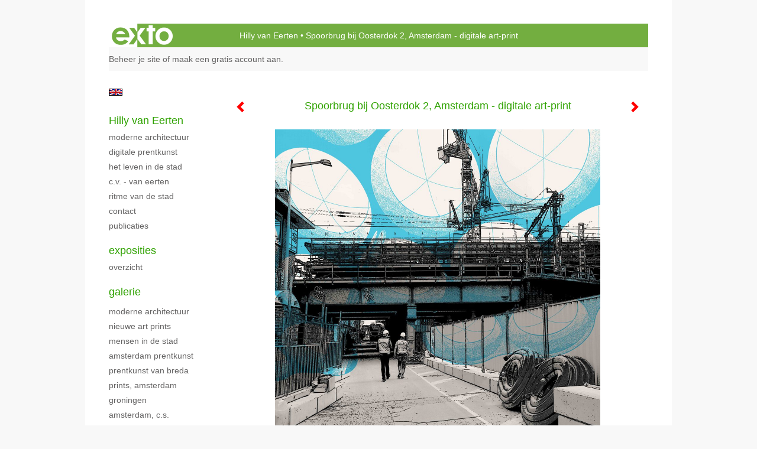

--- FILE ---
content_type: text/html
request_url: https://hillyvaneerten.nl/kunstwerk/370364025_Spoorbrug+bij++Oosterdok+2%2C+Amsterdam+-+digitale+art-print.html
body_size: 8432
content:
<!DOCTYPE html>
<html lang="nl">
	<head>
        		<meta charset="utf-8">
<!-- 		<meta http-equiv="X-UA-Compatible" content="IE=edge"> -->
		<meta name="viewport" content="width=device-width, initial-scale=1">
		<meta name="description" content="&#39; Spoorbrug bij&nbsp; Oosterdok 2&nbsp;-&nbsp;Amsterdam&#39;

* te koop


digitale art-print,
50 x 50 cm,&nbsp;prijs: &euro; 365,-,- (inclusief lijst, of op dibond)
(diverse formaten&nbsp;zijn mogelijk, naar uw wens -&nbsp;de prijs vari&euml;ert dan mee)
"/>

		<meta property="og:description" content="&#39; Spoorbrug bij&nbsp; Oosterdok 2&nbsp;-&nbsp;Amsterdam&#39;

* te koop


digitale art-print,
50 x 50 cm,&nbsp;prijs: &euro; 365,-,- (inclusief lijst, of op dibond)
(diverse formaten&nbsp;zijn mogelijk, naar uw wens -&nbsp;de prijs vari&euml;ert dan mee)
"/>
		<meta property="og:title" content="Spoorbrug bij  Oosterdok 2, Amsterdam - digitale art-print"/>
		<meta property="og:url" content="https://hillyvaneerten.nl/kunstwerk/370364025_Spoorbrug+bij++Oosterdok+2%2C+Amsterdam+-+digitale+art-print.html"/>
		<meta property="og:type" content="website" />


        <script type="text/javascript" src="https://da585e4b0722.eu-west-1.sdk.awswaf.com/da585e4b0722/bd489623ccdd/challenge.js" defer></script>

        <style>
			.force-upcase {
				text-transform: none !important;
			}
		</style>
		<!-- The above 3 meta tags *must* come first in the head; any other head content must come *after* these tags -->
		<title>Hilly van Eerten - Spoorbrug bij  Oosterdok 2, Amsterdam - digitale art-print</title>

		<!-- jQuery (necessary for Bootstrap's JavaScript plugins) -->
		<script src="//ajax.googleapis.com/ajax/libs/jquery/1.11.2/jquery.min.js"></script>

		<link rel="stylesheet" type="text/css" href="//dqr09d53641yh.cloudfront.net/css/3215-1768658121.css" />
		<!-- <link rel="stylesheet/less" type="text/css" href="assets/exto.themes.less" /> -->
		<!-- HTML5 shim and Respond.js for IE8 support of HTML5 elements and media queries -->
		<!-- WARNING: Respond.js doesn't work if you view the page via file:// -->
		<!--[if lt IE 9]>
			<script src="https://oss.maxcdn.com/html5shiv/3.7.2/html5shiv.min.js"></script>
			<script src="https://oss.maxcdn.com/respond/1.4.2/respond.min.js"></script>
		<![endif]-->
		<script src="//www.google.com/recaptcha/api.js"></script>
				        
        
        
		<meta property="fb:app_id" content="200441346661022" />

        			<meta property="og:image" content="https://d2w1s6o7rqhcfl.cloudfront.net/3215-o-370364026.jpg"/>
			<meta property="og:image:alt" content="&#39; Spoorbrug bij&nbsp; Oosterdok 2&nbsp;-&nbsp;Amsterdam&#39;

* te koop


digitale art-print,
50 x 50 cm,&nbsp;prijs: &euro; 365,-,- (inclusief lijst, of op dibond)
(diverse formaten&nbsp;zijn mogelijk, naar uw wens -&nbsp;de prijs vari&euml;ert dan mee)
"/>
                        
		<style>
			.index-image {
				float: right;
				padding: 20px 0px 20px 20px;
			}
			.ck-content img {
				 display: inline;
			 }
			img {
				image-orientation: from-image;
			}
		</style>
		
		<script type="text/javascript">

			var _gaq = _gaq || [];
			_gaq.push(['_setAccount', 'UA-54784-13']);
            _gaq.push(['_gat._anonymizeIp']);
            _gaq.push(['_trackPageview']);

            				_gaq.push(['b._setAccount', 'UA-26368948-1']);
	            _gaq.push(['_gat._anonymizeIp']);
    	        _gaq.push(['b._trackPageview']);
            
			(function() {
				var ga = document.createElement('script'); ga.type = 'text/javascript'; ga.async = true;
				ga.src = ('https:' == document.location.protocol ? 'https://ssl' : 'http://www') + '.google-analytics.com/ga.js';
				var s = document.getElementsByTagName('script')[0]; s.parentNode.insertBefore(ga, s);
			})();
		</script>

		

	</head>
	<body class="layout--zoom layout--banner -mobile  layout--nav-caps layout--boxed layout--vertical theme--default" >

		<div class="page">

			<header class="header" role="banner">
				<div class="header-title">
                    						<a href="http://www.exto.nl" class="header-logo ir ">exto | kunst, kunstenaars, galeries en exposities</a>
                                        						<h1 class="header-artist force-upcase"><a href="/">Hilly van Eerten</a></h1>
						<h2 class="header-id force-upcase">Spoorbrug bij  Oosterdok 2, Amsterdam - digitale art-print</h2>
                    				</div>
                				<p class="header-authentication">
                                                                        <span class="member_banner">
                                        <a target="_top" href="https://www.exto.nl/login.html">Beheer je site</a> of <a target="_top" href="https://www.exto.nl/help/meer_informatie.html">maak een gratis account aan</a>.
                                    </span>
                                            				</p>
			</header>
	  	
			<nav class="navigation navbar navbar-fixed-top">
				<div class="container-fluid">
					<!-- Brand and toggle get grouped for better mobile display -->
					<div class="navbar-header">
						<button type="button" class="navbar-toggle collapsed" data-toggle="collapse" data-target="#bs-example-navbar-collapse-1">
							<span class="sr-only">Toggle navigation</span>
							<span class="icon-bar"></span>
							<span class="icon-bar"></span>
							<span class="icon-bar"></span>
						</button>
						<a class="navbar-brand" href="/">Hilly van Eerten - Spoorbrug bij  Oosterdok 2, Amsterdam - digitale art-print</a>
					</div>
			
					<div class="collapse navbar-collapse" id="bs-example-navbar-collapse-1">

						<!-- Horizontal menu -->
						<ul class="nav navbar-nav">

<li class="dropdown">
<a href="/" class="dropdown-toggle" data-toggle="dropdown" role="button" aria-expanded="false">Hilly van Eerten <span class="caret"></span></a>

<ul class="dropdown-menu dropdown-menu--mega" role="menu">
<li>
<a href="/index/561989349_Moderne+Architectuur.html">
Moderne Architectuur
</a>
</li>
<li>
<a href="/index/235511364_digitale+prentkunst.html">
digitale prentkunst
</a>
</li>
<li>
<a href="/index/528860822_Het+leven+in+de+stad.html">
Het leven in de stad
</a>
</li>
<li>
<a href="/index/14911246_C.V.+-+Van+Eerten.html">
C.V. - Van Eerten
</a>
</li>
<li>
<a href="/index/398445786_Ritme+van+de+stad.html">
Ritme van de stad
</a>
</li>
<li>
<a href="/index/416402_Contact.html">
Contact
</a>
</li>
<li>
<a href="/publicaties.html">
publicaties
</a>
</li>
</ul>
</li>
<li class="dropdown">
<a href="/exposities.html" class="dropdown-toggle" data-toggle="dropdown" role="button" aria-expanded="false">Exposities <span class="caret"></span></a>

<ul class="dropdown-menu" role="menu">
<li>
<a href="/exposities.html">
overzicht
</a>
</li>
</ul>
</li>
<li class="dropdown">
<a href="/kunstwerken.html" class="dropdown-toggle" data-toggle="dropdown" role="button" aria-expanded="false">Galerie <span class="caret"></span></a>

<ul class="dropdown-menu dropdown-menu--mega" role="menu">
<li>
<a href="/kunstwerken.html">
overzicht
</a>
</li>
<li>
<a href="/kunstwerken/562196220_moderne+architectuur.html">
moderne architectuur
</a>
</li>
<li>
<a href="/kunstwerken/374746464_nieuwe+art+prints.html">
nieuwe art prints
</a>
</li>
<li>
<a href="/kunstwerken/562641949_Mensen+in+de+stad.html">
Mensen in de stad
</a>
</li>
<li>
<a href="/kunstwerken/15724475_Amsterdam+prentkunst.html">
Amsterdam prentkunst
</a>
</li>
<li>
<a href="/kunstwerken/549560398_Prentkunst+van+Breda.html">
Prentkunst van Breda
</a>
</li>
<li>
<a href="/kunstwerken/341645856_+prints%2C+Amsterdam.html">
 prints, Amsterdam
</a>
</li>
<li>
<a href="/kunstwerken/521622478_Groningen.html">
Groningen
</a>
</li>
<li>
<a href="/kunstwerken/333224438_Amsterdam%2C+C.S..html">
Amsterdam, C.S.
</a>
</li>
<li>
<a href="/kunstwerken/12651378_Rotterdam%2C+art+print.html">
Rotterdam, art print
</a>
</li>
<li>
<a href="/kunstwerken/19001719_Den+Haag%2C+art+prints.html">
Den Haag, art prints
</a>
</li>
<li>
<a href="/kunstwerken/494806909_Leiden%2C+collage+art.html">
Leiden, collage art
</a>
</li>
<li>
<a href="/kunstwerken/235367618_Utrecht%2C+art+prints.html">
Utrecht, art prints
</a>
</li>
<li class="active">
<a href="/kunstwerken/274578092_Amsterdam%2C+Oosterdok.html">
Amsterdam, Oosterdok
</a>
</li>
<li>
<a href="/kunstwerken/386850890_Bijlmer+Arena+prints.html">
Bijlmer Arena prints
</a>
</li>
<li>
<a href="/kunstwerken/366383916_Amsterdam%2C+omgeving.html">
Amsterdam, omgeving
</a>
</li>
<li>
<a href="/kunstwerken/329198238_Amsterdam%2C+Zuid+As.html">
Amsterdam, Zuid As
</a>
</li>
<li>
<a href="/kunstwerken/332288891_A%27dam%2C+O.+Eilanden+.html">
A'dam, O. Eilanden 
</a>
</li>
<li>
<a href="/kunstwerken/324287461_+Parijs+Gare+du+Nord.html">
 Parijs Gare du Nord
</a>
</li>
<li>
<a href="/kunstwerken/374571176_monoprint%2C+nieuwbouw.html">
monoprint, nieuwbouw
</a>
</li>
<li>
<a href="/kunstwerken/374532872_monoprint%2C+diverse.html">
monoprint, diverse
</a>
</li>
</ul>
</li>
<li class="dropdown">
<a href="/kunstkopen.html" class="dropdown-toggle" data-toggle="dropdown" role="button" aria-expanded="false">Online winkel <span class="caret"></span></a>

<ul class="dropdown-menu" role="menu">
<li>
<a href="/kunstkopen.html">
kunst kopen
</a>
</li>
<li>
<a href="/kunstkaarten.html">
kunstkaart versturen
</a>
</li>
</ul>
</li>
<li class="dropdown">
<a href="/links.html" class="dropdown-toggle" data-toggle="dropdown" role="button" aria-expanded="false">Links <span class="caret"></span></a>

<ul class="dropdown-menu" role="menu">
<li>
<a href="/links.html">
interessante links
</a>
</li>
</ul>
</li>
<li class="dropdown">
<a href="/reageer/site/0.html" class="dropdown-toggle" data-toggle="dropdown" role="button" aria-expanded="false">Contact <span class="caret"></span></a>

<ul class="dropdown-menu" role="menu">
<li>
<a href="/nieuwsbrief.html">
nieuwsbrief
</a>
</li>
<li>
<a href="/reageer/site/0.html">
reageer
</a>
</li>
<li>
<a href="/gast.html">
gastenboek
</a>
</li>
<li>
<a href="/privacy.html">
privacyverklaring
</a>
</li>
</ul>
</li></ul>						
						
						<p class="navigation-authentication">
                            
                                                                    <span class="member_banner">
                                        <a target="_top" href="https://www.exto.nl/login.html">Beheer je site</a> of <a target="_top" href="https://www.exto.nl/help/meer_informatie.html">maak een gratis account aan</a>.
                                    </span>
                                                        						</p>
					</div><!-- /.navbar-collapse -->

                    			    
					    <p class="languages">
                            								<a href="http://hillyvaneerten.exto.org" class="ir english">English</a>
                                                        						</p>
                    				</div><!-- /.container-fluid -->
			</nav>
	  	
			<div class="content" role="main">

                			
				<!-- START ARTWORK -->		  	
<section class="section" id="section-artwork-landscape">
	<div class="artwork">
		<header class="artwork-heading">
			<h2>Spoorbrug bij  Oosterdok 2, Amsterdam - digitale art-print</h2>
		</header>

        
			<!-- Zoomoptie gebruiken -->
			<img draggable="false" class="artwork-image artwork-image--zoom" src="//d2w1s6o7rqhcfl.cloudfront.net/3215-o-370364026.jpg" alt="Spoorbrug bij  Oosterdok 2, Amsterdam - digitale art-print" />

			<script>
				$( document ).ready(function() {
					var $artwork = $('.artwork-image--zoom');
					var pswp = $('.pswp')[0];

					var items = [
						{
							src: '//d2w1s6o7rqhcfl.cloudfront.net/3215-orig-370364026.jpg',
							w: 5315,
							h: 5315,
							title: 'Spoorbrug bij  Oosterdok 2, Amsterdam - digitale art-print'
						},


						
							
								{
									src: '//d2w1s6o7rqhcfl.cloudfront.net/3215-orig-371951861.jpg',
									w: 5906,
									h: 5906,
									title: 'Compositie van architectuur  - digitale art-print'
								},

							
						
							
								{
									src: '//d2w1s6o7rqhcfl.cloudfront.net/3215-orig-370363895.jpg',
									w: 5315,
									h: 5315,
									title: 'Spoorbrug bij  Oosterdok 1, Amsterdam - digitale art-print'
								},

							
						
							
						
							
								{
									src: '//d2w1s6o7rqhcfl.cloudfront.net/3215-orig-368707049.jpg',
									w: 4724,
									h: 4724,
									title: ' Aan de  Oosterdokskade, Amsterdam - digitale art-print'
								},

							
						
							
								{
									src: '//d2w1s6o7rqhcfl.cloudfront.net/3215-orig-364775218.jpg',
									w: 4724,
									h: 4724,
									title: 'Oosterdokskade 2, Amsterdam - digitale art-print'
								},

							
						
							
								{
									src: '//d2w1s6o7rqhcfl.cloudfront.net/3215-orig-364431270.jpg',
									w: 5315,
									h: 5315,
									title: 'Glazenzetter  - digitale art-print'
								},

							
						
							
								{
									src: '//d2w1s6o7rqhcfl.cloudfront.net/3215-orig-370360515.jpg',
									w: 5315,
									h: 5315,
									title: '  Oosterdok 1, Amsterdam - digitale art-print'
								},

							
						
							
								{
									src: '//d2w1s6o7rqhcfl.cloudfront.net/3215-orig-362715889.jpg',
									w: 1772,
									h: 1772,
									title: 'Construction, Amsterdam - digitale art-print'
								},

							
						
							
								{
									src: '//d2w1s6o7rqhcfl.cloudfront.net/3215-orig-361442956.jpg',
									w: 4724,
									h: 4724,
									title: 'Doorkijk op het Oosterdok, Amsterdam - digitale art-print'
								},

							
						
							
								{
									src: '//d2w1s6o7rqhcfl.cloudfront.net/3215-orig-393960769.jpg',
									w: 4724,
									h: 4724,
									title: ' Oosterdokskade 3, Amsterdam - digitale art-print'
								},

							
						
							
								{
									src: '//d2w1s6o7rqhcfl.cloudfront.net/3215-orig-362716139.jpg',
									w: 1772,
									h: 1772,
									title: 'Oosterdok Boulevard - digitale art-print'
								},

							
						
							
								{
									src: '//d2w1s6o7rqhcfl.cloudfront.net/3215-orig-359797489.jpg',
									w: 6496,
									h: 5315,
									title: 'Bouw  Oosterdoksstraat 1,- Amsterdam- digitale art-print'
								},

							
						
							
								{
									src: '//d2w1s6o7rqhcfl.cloudfront.net/3215-orig-359611170.jpg',
									w: 4724,
									h: 4724,
									title: 'On the Oosterdok, Amsterdam - digitale art-print'
								},

							
						
							
								{
									src: '//d2w1s6o7rqhcfl.cloudfront.net/3215-orig-346083855.jpg',
									w: 7677,
									h: 7677,
									title: ' Postgebouw,- '
								},

							
						
							
								{
									src: '//d2w1s6o7rqhcfl.cloudfront.net/3215-orig-315847452.jpg',
									w: 7087,
									h: 5315,
									title: 'Bouw bij Postgebouw 3,- digitale art print'
								},

							
						
							
								{
									src: '//d2w1s6o7rqhcfl.cloudfront.net/3215-orig-286304665.jpg',
									w: 7087,
									h: 5079,
									title: 'Bouw aan de Achterkant van het Oosterdok 2, Amsterdam- digitale art-print'
								},

							
						
							
								{
									src: '//d2w1s6o7rqhcfl.cloudfront.net/3215-orig-329935589.jpg',
									w: 7087,
									h: 5315,
									title: 'Heien aan het Oosterdok 2, Amsterdam - digitale art-print'
								},

							
						
							
								{
									src: '//d2w1s6o7rqhcfl.cloudfront.net/3215-orig-286244890.jpg',
									w: 4724,
									h: 4724,
									title: 'Bouw bij Postgebouw 1,- digitale art print'
								},

							
						
							
								{
									src: '//d2w1s6o7rqhcfl.cloudfront.net/3215-orig-274558799.jpg',
									w: 4724,
									h: 5906,
									title: 'Aan het Oosterdok, Amsterdam - zeefdruk'
								},

							
						
							
								{
									src: '//d2w1s6o7rqhcfl.cloudfront.net/3215-orig-282849443.jpg',
									w: 5315,
									h: 5315,
									title: 'Bouw aan de Achterkant van het Oosterdok 1, Amsterdam- digitale art-print'
								},

							
						
							
								{
									src: '//d2w1s6o7rqhcfl.cloudfront.net/3215-orig-274579985.jpg',
									w: 7087,
									h: 5315,
									title: 'Heien aan het Oosterdok 1, Amsterdam - digitale art-print'
								},

							
						
							
								{
									src: '//d2w1s6o7rqhcfl.cloudfront.net/3215-orig-274581147.jpg',
									w: 7087,
									h: 5315,
									title: 'Bridging 1 - digitale art-print'
								},

							
						
							
								{
									src: '//d2w1s6o7rqhcfl.cloudfront.net/3215-orig-279838980.jpg',
									w: 5315,
									h: 5315,
									title: 'Over het Oosterdok, Amsterdam - digitale art-print'
								},

							
						
							
								{
									src: '//d2w1s6o7rqhcfl.cloudfront.net/3215-orig-274579815.jpg',
									w: 7087,
									h: 5315,
									title: 'Highways over the Water - digitale art-print'
								},

							
						
					];

					$artwork.on( "click", function() {
						event.preventDefault();

						var options = {
							index: 0,
							bgOpacity: 0.7,
							showHideOpacity: true,
							shareEl: false
						};

						var lightBox = new PhotoSwipe(pswp, PhotoSwipeUI_Default, items, options);
						lightBox.init();
					});
				});
			</script>

        		
		<p class="artwork-description">

            <style>
                .video-container iframe, .video-container object, .video-container embed {
                    width: calc(100vw - 30px);
                    height: calc((100vw - 30px) * .5625);
                    max-width: 560px;
                    max-height: calc(560px * .5625);
                }
            </style>

            				<span>
					50 x 50 cm, © 2021,
					prijs op aanvraag<br/>Tweedimensionaal | Grafiek | Digitaal<br/>
				</span>
                        
		</p>

        
        			<a href="/kunstwerk/368707048_next.html" class="artwork-option artwork-next" data-toggle="tooltip" data-placement="top" title="Volgende">
				<span class="glyphicon glyphicon-chevron-right" aria-hidden="true"></span>
			</a>
        
        			<a href="/kunstwerk/370363894_prev.html" class="artwork-option artwork-previous" data-toggle="tooltip" data-placement="top" title="Vorige">
				<span class="glyphicon glyphicon-chevron-left" aria-hidden="true"></span>
			</a>
        
		<a href="/reageer/object/370364025.html" class="artwork-option artwork-reply" data-toggle="tooltip" data-placement="top" title="Reageren">
			<span class="glyphicon glyphicon-comment" aria-hidden="true"></span>
		</a>

        
		

		
			<div class="artwork-send-artcard">
				<a href="https://www.exto.nl/kunstkaart/afmeting/370364025_ansichtkaart.html">
					Stuur als kunstkaart&nbsp;&nbsp;&nbsp;
					<span class="artcard-price">Vanaf &euro; 2,95 excl. porto</span>&nbsp;&nbsp;
					<span class="glyphicon glyphicon-arrow-right"></span>
				</a>
			</div>

        		
	</div>
	
	<div class="artwork-description-extra">
		<p><strong>&#39; Spoorbrug bij&nbsp; Oosterdok 2&nbsp;-&nbsp;Amsterdam&#39;<br />
<br />
* te koop<br />
<br />
<br />
digitale art-print,<br />
50 x 50 cm,&nbsp;prijs: &euro; 365,-,- (inclusief lijst, of op dibond)<br />
(diverse formaten&nbsp;zijn mogelijk, naar uw wens -&nbsp;de prijs vari&euml;ert dan mee)</strong></p>
	</div>

    </section>


<script>

    function getCookie(name) {
        const nameEQ = name + "=";
        const ca = document.cookie.split(';');
        for(let i = 0; i < ca.length; i++) {
            let c = ca[i];
            while (c.charAt(0) === ' ') c = c.substring(1, c.length);
            if (c.indexOf(nameEQ) === 0) return c.substring(nameEQ.length, c.length);
        }
        return null;
    }

	$(function() {
		$('.gallery-nav').flickity({
			// options
			cellAlign: 'center',
			contain: true,
			pageDots: false,
			imagesLoaded: true,
			wrapAround: false,
			initialIndex: 2,
			lazyLoad: true
		});

        // Hier de call naar de tracker
        const trackerCookieValue = getCookie('__extotrk');
        
        // **Controleer of de cookie is gezet en een waarde heeft**
        if (trackerCookieValue) {
            // De cookie is gezet en heeft een waarde (wat true evalueert in JS)
            const objectId = '370364025';
            const url = `/track/object/${objectId}`;

            // Voer de GET request uit
            $.get(url)
                .done(function() {
                    // Optioneel: Log de succesvolle call
                    // console.log("Tracker call succesvol naar: " + url);
                })
                .fail(function(jqXHR, textStatus, errorThrown) {
                    // Optioneel: Log de fout
                    // console.error("Fout bij tracker call naar " + url + ": " + textStatus, errorThrown);
                });
        }
    });

</script>


<div class="pswp" tabindex="-1" role="dialog" aria-hidden="true">

	<div class="pswp__bg"></div>

	<div class="pswp__scroll-wrap">

		<div class="pswp__container">
			<div class="pswp__item"></div>
			<div class="pswp__item"></div>
			<div class="pswp__item"></div>
		</div>

		<div class="pswp__ui pswp__ui--hidden">

			<div class="pswp__top-bar">

				<div class="pswp__counter"></div>

				<button class="pswp__button pswp__button--close" title="Close (Esc)"></button>

				<!--<button class="pswp__button pswp__button--share" title="Share"></button>-->

				<button class="pswp__button pswp__button--fs" title="Toggle fullscreen"></button>

				<button class="pswp__button pswp__button--zoom" title="Zoom in/out"></button>

				<div class="pswp__preloader">
					<div class="pswp__preloader__icn">
						<div class="pswp__preloader__cut">
							<div class="pswp__preloader__donut"></div>
						</div>
					</div>
				</div>
			</div>

			<div class="pswp__share-modal pswp__share-modal--hidden pswp__single-tap">
				<div class="pswp__share-tooltip"></div>
			</div>

			<button class="pswp__button pswp__button--arrow--left" title="Previous (arrow left)">
			</button>

			<button class="pswp__button pswp__button--arrow--right" title="Next (arrow right)">
			</button>

			<div class="pswp__caption">
				<div class="pswp__caption__center"></div>
			</div>

		</div>

	</div>

</div>

<!-- END artwork -->
	
			
				<!-- Vertical menu -->
				
				<aside class="aside">

					<header class="aside-header">
						<h2 class="aside-header-artist">
							<a href="/">Hilly van Eerten</a>
						</h2>
					</header>

                    			    
					    <p class="languages">
                            								<a href="http://hillyvaneerten.exto.org" class="ir english">English</a>
                                                        						</p>
                    
					<ul class="aside-menu">
    <li>
        <a title="Hilly van Eerten" class="force-upcase" href="/">Hilly van Eerten</a>
        <ul>
            <li>
                <a title="Moderne Architectuur" href="/index/561989349_Moderne+Architectuur.html">Moderne Architectuur</a>
            </li>
            <li>
                <a title="digitale prentkunst" href="/index/235511364_digitale+prentkunst.html">digitale prentkunst</a>
            </li>
            <li>
                <a title="Het leven in de stad" href="/index/528860822_Het+leven+in+de+stad.html">Het leven in de stad</a>
            </li>
            <li>
                <a title="C.V. - Van Eerten" href="/index/14911246_C.V.+-+Van+Eerten.html">C.V. - Van Eerten</a>
            </li>
            <li>
                <a title="Ritme van de stad" href="/index/398445786_Ritme+van+de+stad.html">Ritme van de stad</a>
            </li>
            <li>
                <a title="Contact" href="/index/416402_Contact.html">Contact</a>
            </li>
            <li>
                <a title="publicaties" href="/publicaties.html">publicaties</a>
            </li>
        </ul>
    </li>
    <li>
        <a title="Exposities" href="/exposities.html">Exposities</a>
        <ul>
            <li>
                <a title="overzicht" href="/exposities.html">overzicht</a>
            </li>
        </ul>
    </li>
    <li class="active">
        <a title="Galerie" href="/kunstwerken.html">Galerie</a>
        <ul>
            <li>
                <a id="menu-gallery-overview" title="overzicht" href="/kunstwerken.html">overzicht</a>
            </li>
            <li>
                <a title="moderne architectuur" href="/kunstwerken/562196220_moderne+architectuur.html">moderne architectuur</a>
            </li>
            <li>
                <a title="nieuwe art prints" href="/kunstwerken/374746464_nieuwe+art+prints.html">nieuwe art prints</a>
            </li>
            <li>
                <a title="Mensen in de stad" href="/kunstwerken/562641949_Mensen+in+de+stad.html">Mensen in de stad</a>
            </li>
            <li>
                <a title="Amsterdam prentkunst" href="/kunstwerken/15724475_Amsterdam+prentkunst.html">Amsterdam prentkunst</a>
            </li>
            <li>
                <a title="Prentkunst van Breda" href="/kunstwerken/549560398_Prentkunst+van+Breda.html">Prentkunst van Breda</a>
            </li>
            <li>
                <a title=" prints, Amsterdam" href="/kunstwerken/341645856_+prints%2C+Amsterdam.html"> prints, Amsterdam</a>
            </li>
            <li>
                <a title="Groningen" href="/kunstwerken/521622478_Groningen.html">Groningen</a>
            </li>
            <li>
                <a title="Amsterdam, C.S." href="/kunstwerken/333224438_Amsterdam%2C+C.S..html">Amsterdam, C.S.</a>
            </li>
            <li>
                <a title="Rotterdam, art print" href="/kunstwerken/12651378_Rotterdam%2C+art+print.html">Rotterdam, art print</a>
            </li>
            <li>
                <a title="Den Haag, art prints" href="/kunstwerken/19001719_Den+Haag%2C+art+prints.html">Den Haag, art prints</a>
            </li>
            <li>
                <a title="Leiden, collage art" href="/kunstwerken/494806909_Leiden%2C+collage+art.html">Leiden, collage art</a>
            </li>
            <li>
                <a title="Utrecht, art prints" href="/kunstwerken/235367618_Utrecht%2C+art+prints.html">Utrecht, art prints</a>
            </li>
            <li class="active">
                <a title="Amsterdam, Oosterdok" href="/kunstwerken/274578092_Amsterdam%2C+Oosterdok.html">Amsterdam, Oosterdok</a>
            </li>
            <li>
                <a title="Bijlmer Arena prints" href="/kunstwerken/386850890_Bijlmer+Arena+prints.html">Bijlmer Arena prints</a>
            </li>
            <li>
                <a title="Amsterdam, omgeving" href="/kunstwerken/366383916_Amsterdam%2C+omgeving.html">Amsterdam, omgeving</a>
            </li>
            <li>
                <a title="Amsterdam, Zuid As" href="/kunstwerken/329198238_Amsterdam%2C+Zuid+As.html">Amsterdam, Zuid As</a>
            </li>
            <li>
                <a title="A'dam, O. Eilanden " href="/kunstwerken/332288891_A%27dam%2C+O.+Eilanden+.html">A'dam, O. Eilanden </a>
            </li>
            <li>
                <a title=" Parijs Gare du Nord" href="/kunstwerken/324287461_+Parijs+Gare+du+Nord.html"> Parijs Gare du Nord</a>
            </li>
            <li>
                <a title="monoprint, nieuwbouw" href="/kunstwerken/374571176_monoprint%2C+nieuwbouw.html">monoprint, nieuwbouw</a>
            </li>
            <li>
                <a title="monoprint, diverse" href="/kunstwerken/374532872_monoprint%2C+diverse.html">monoprint, diverse</a>
            </li>
        </ul>
    </li>
    <li>
        <a title="Online winkel" href="/kunstkopen.html">Online winkel</a>
        <ul>
            <li>
                <a title="kunst kopen" href="/kunstkopen.html">kunst kopen</a>
            </li>
            <li>
                <a title="kunstkaart versturen" href="/kunstkaarten.html">kunstkaart versturen</a>
            </li>
        </ul>
    </li>
    <li>
        <a title="Links" href="/links.html">Links</a>
        <ul>
            <li>
                <a title="interessante links" href="/links.html">interessante links</a>
            </li>
        </ul>
    </li>
    <li>
        <a title="Contact" href="/reageer/site/0.html">Contact</a>
        <ul>
            <li>
                <a title="nieuwsbrief" href="/nieuwsbrief.html">nieuwsbrief</a>
            </li>
            <li>
                <a title="reageer" href="/reageer/site/0.html">reageer</a>
            </li>
            <li>
                <a title="gastenboek" href="/gast.html">gastenboek</a>
            </li>
            <li>
                <a title="privacyverklaring" href="/privacy.html">privacyverklaring</a>
            </li>
        </ul>
    </li>
</ul>
				</aside>
			
			</div>
		
			<footer class="footer">
                
					<script type="text/javascript" src="https://cdn.jsdelivr.net/npm/cookie-bar/cookiebar-latest.min.js?"></script>

                

                					Deze site is onderdeel van <a href="http://www.exto.nl">www.exto.nl</a>. Het copyright op alle getoonde werken berust bij de desbetreffende kunstenaars. De afbeeldingen van de werken mogen niet gebruikt worden zonder schriftelijke toestemming.                
            </footer>

			
				<div class="signature">
					<a class="signature-link" href="https://www.exto.nl" target="_blank">
						<svg xmlns="http://www.w3.org/2000/svg" viewBox="0 0 280.5 104.3"><style type="text/css">  
	.st0{fill:#71AA43;}
</style><path class="st0" d="M111.9 0c0 12.8 0 25.6 0 38.4 4.2-5.8 8.4-11.6 12.6-17.4 0.5-0.7 0.9-1.4 1.5-2 0.2-0.3 0.5-0.2 0.8-0.2 6.7 0 13.4 0 20.2 0 -4.1 5.7-8.3 11.4-12.4 17.1 -4.1 5.6-8.2 11.2-12.2 16.9 1.2 1.8 2.5 3.5 3.8 5.3 7.2 9.9 14.4 19.8 21.5 29.7 0.8 1.2 1.7 2.3 2.5 3.5 -6.7 0-13.4 0-20.2 0 -0.4 0-0.9 0-1.1-0.4 -4.8-6.5-9.6-13.1-14.4-19.6 -0.8-1.1-1.5-2.3-2.5-3.3 0 12.1 0 24.2 0 36.3H280.9V0H111.9zM190.4 34.4c-3.6 0.1-7.3 0-10.9 0.1 0 17.5 0 35 0 52.5 0 1.4 0.1 2.9-0.1 4.3 -6 0-11.9 0-17.9 0 -0.1-0.6-0.1-1.2-0.1-1.9 0-18.3 0-36.6 0-55 -2.3 0-4.6 0-6.9 0 -0.8 0-1.6 0.1-2.4-0.1 0-5.2 0-10.4 0-15.5 3.1-0.1 6.2 0.1 9.3-0.1 0-4 0-8 0-12 2.6-0.1 5.3 0 7.9-0.1 3.3 0 6.7-0.1 10 0.1 0.1 4 0 8 0 12.1 3.6 0.2 7.3 0 10.9 0.1C190.4 24 190.4 29.2 190.4 34.4zM265.8 66.1c-1.2 3.9-2.9 7.6-5.3 10.9 -1.7 2.3-3.5 4.5-5.6 6.4 -2 1.8-4.2 3.4-6.5 4.7 -3.3 1.8-6.9 3.2-10.6 4.1 -7.8 1.7-16.1 1.2-23.5-1.9 -2.9-1.2-5.6-2.8-8-4.8 -2.3-1.8-4.4-3.9-6.3-6.1 -3.5-4.2-6.1-9.1-7.5-14.4 -0.4-1.8-0.8-3.6-1-5.5 -0.2-1.8-0.2-3.5-0.2-5.3 0-7 2-14.1 5.9-20 3.6-5.4 8.6-9.9 14.4-13 4.4-2.3 9.3-3.8 14.3-4.1 4.1-0.3 8.3 0 12.3 1 6.4 1.6 12.5 4.8 17.3 9.3 4.7 4.4 8.2 10 10.1 16.1C267.9 50.8 267.9 58.7 265.8 66.1z"/><path class="st0" d="M76.5 19.1c4.3-0.1 8.5 0 12.8 0 2.8 0 5.6 0 8.4 0 4.1 5.6 8.2 11.3 12.3 16.9 0.6 0.9 1.5 1.7 1.8 2.8 0 9.2 0 18.5 0 27.7 0 0.6 0.1 1.2-0.3 1.7 -4.1 5.7-8.2 11.5-12.4 17.3 -1.5 2-2.9 4.1-4.4 6.1 -6.9 0-13.7 0-20.6 0 8.2-11.4 16.4-22.8 24.7-34.2 0.9-1.3 1.9-2.6 2.8-3.9 -7.8-10.7-15.7-21.4-23.5-32.2C77.5 20.5 76.9 19.8 76.5 19.1L76.5 19.1z"/><path class="st0" d="M74.1 42.9c-2.3-7.4-6.9-14.1-13.1-18.7 -3.9-2.9-8.4-4.8-13.1-5.8 -3.3-0.7-6.7-1.1-10.1-1.1 -6.1-0.2-12.3 1.2-17.8 3.9 -5 2.5-9.2 6.4-12.5 10.8 -2.8 3.8-4.9 8.1-6.1 12.6 -1.9 7.5-1.9 15.6 0.4 23.1 1.8 5.9 5.2 11.2 9.6 15.5 4.7 4.6 10.6 7.7 17 9.2 6.4 1.4 13.1 1.4 19.6 0.3 3.2-0.6 6.4-1.4 9.3-2.9 3.2-1.6 6.2-3.6 8.9-6 1.9-1.9 3.8-3.9 5.3-6.1 -0.5-0.3-0.9-0.5-1.4-0.7 -4.5-2.1-9-4.2-13.5-6.3 -0.4-0.3-0.7 0.2-1 0.4 -1.1 1-2.3 1.9-3.6 2.7 -4.9 3.2-10.9 4.2-16.6 3.6 -3.9-0.4-7.8-1.8-10.9-4.4 -3.7-3-5.9-7.6-6.6-12.2 16.9 0 33.9 0 50.8 0 2.5 0 5.1 0.1 7.6 0C76.2 54.6 75.8 48.6 74.1 42.9zM22.3 46.2c-1.3 0-2.6 0.1-3.9 0 0.2-0.6 0.5-1.2 0.8-1.8 1.3-2.4 2.7-4.7 4.6-6.6 1.1-1.1 2.5-2 3.9-2.7 3.3-1.7 7-2.5 10.7-2.4 4.4-0.1 8.8 1.2 12.2 3.9 3.3 2.3 5.9 5.7 7.1 9.6C46 46.2 34.2 46.2 22.3 46.2z"/><path class="st0" d="M226.6 34.3c1.8-0.1 3.6-0.1 5.4 0 3.1 0.4 6 1.4 8.6 3.2 2.6 1.8 4.6 4.2 6.1 6.9 1.7 3.2 2.4 6.8 2.4 10.3 0 3.6-0.6 7.3-2.2 10.5 -1.7 3.4-4.4 6.2-7.6 8.2 -3.1 1.9-6.8 2.7-10.5 2.7 -3-0.1-6.1-0.6-8.9-2.1 -2.7-1.4-5.2-3.4-6.8-6 -2-2.9-3.1-6.3-3.5-9.7 -0.4-3.9-0.2-7.9 1.2-11.6 1-2.7 2.6-5.2 4.7-7.2C218.4 36.6 222.5 34.7 226.6 34.3L226.6 34.3z"/></svg>					</a>
				</div>

					</div>


		<script src="/assets/bootstrap/3.3.7/js/collapse.js"></script>
		<script src="/assets/bootstrap/3.3.7/js/dropdown.js"></script>
		<script src="/assets/bootstrap/3.3.7/js/tooltip.js"></script>
		<script src="/assets/flickity/2.2/flickity.pkgd.min.js?v11"></script>
		<script src="/assets/photoswipe/photoswipe.min.js"></script>
		<script src="/assets/photoswipe/photoswipe-ui-default.min.js"></script>
		<script src="/assets/imagesloaded/imagesloaded.pkgd.min.js"></script>
		<script src="/assets/isotope/isotope.min.js"></script>
		<script src="/assets/js/exto.themes.js?1768725727"></script>


		<script type="text/javascript" src="/assets/js/easyXDM.min.js"></script>
		<script type="text/javascript" src="/assets/js/jquery.cookie.js"></script>
		
		
				<!-- Piwik -->
				<script type="text/javascript">
                    var pkBaseURL = (("https:" == document.location.protocol) ? "https://stats.exto.nl/" : "http://stats.exto.nl/");
                    document.write(unescape("%3Cscript src='" + pkBaseURL + "piwik.js' type='text/javascript'%3E%3C/script%3E"));
				</script>

				<script type="text/javascript">

                    $.ajax(
                        {
                            url: "/index/blockedip",
                            success: function (result) {
                                if(result == 'false')
								{
                                    try {
                                        var piwikTracker = Piwik.getTracker(pkBaseURL + "piwik.php", 260);
                                                                                piwikTracker.setDocumentTitle("Galerie/Werken in Aan het Oosterdok, Amsterdam - moderne fine art prints in digitale kunst - fusion art op dibond of in lijst/Spoorbrug bij  Oosterdok 2, Amsterdam - digitale art-print");
                                                                                piwikTracker.setDownloadExtensions("pdf");
                                        piwikTracker.trackPageView();
                                        piwikTracker.enableLinkTracking();
                                    } catch( err ) {}

								}
                            }
                        });

				</script>
				<!-- End Piwik Tracking Code -->

		
	</body>
</html>